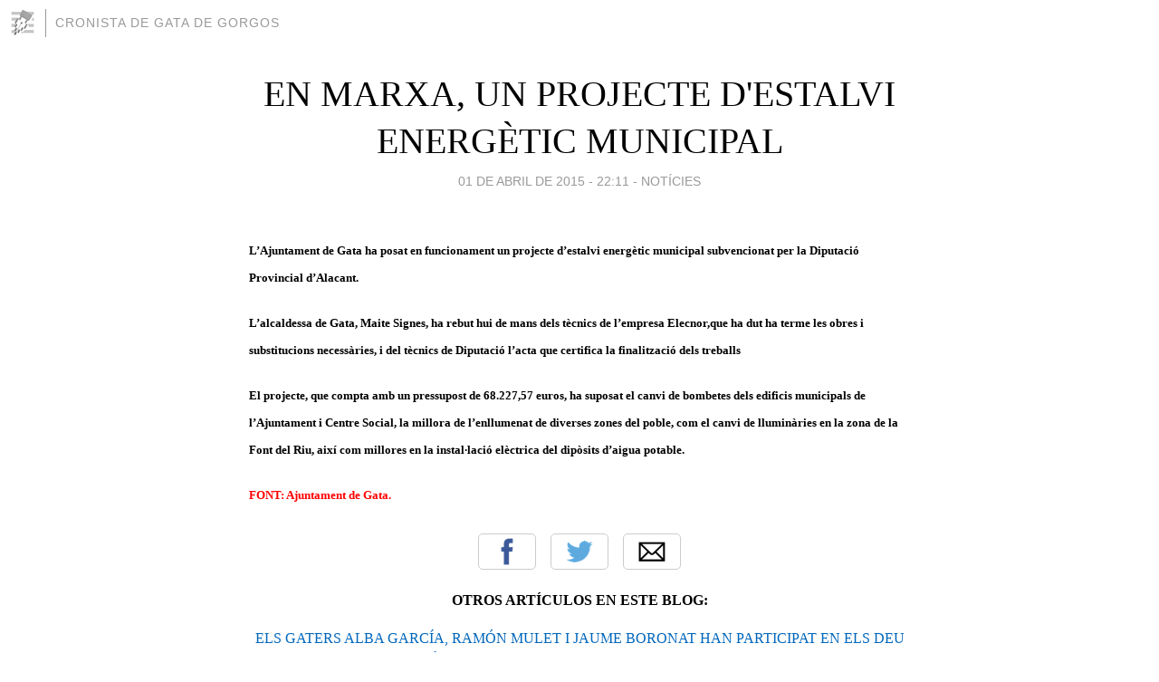

--- FILE ---
content_type: text/html; charset=utf-8
request_url: https://cronistadegata.blogia.com/2015/040105-en-marxa-un-projecte-d-estalvi-energetic-municipal.php
body_size: 4233
content:
<!DOCTYPE html>
<html lang="es">
<head>
	<meta charset="UTF-8">
	
	<title>EN MARXA, UN PROJECTE D'ESTALVI ENERGÈTIC MUNICIPAL | CRONISTA DE GATA DE GORGOS</title>

	<link rel="canonical" href="https://cronistadegata.blogia.com/2015/040105-en-marxa-un-projecte-d-estalvi-energetic-municipal.php" />
        

	<meta property="og:locale" content="es" />
	<meta property="og:site_name" content="cronistadegata" />

	<meta property="og:type" content="article" />

	<meta property="og:type" content="article" />
	<meta property="og:title" content="EN MARXA, UN PROJECTE D'ESTALVI ENERG&Egrave;TIC MUNICIPAL | CRONISTA DE GATA DE GORGOS" />
	<meta name="description" property="og:description" content="L&rsquo;Ajuntament de Gata ha posat en funcionament un projecte d&rsquo;estalvi energ&egrave;tic municipal subvencionat per la Diputaci&oacute; Provincial d&rsquo;Alacant.L&rsquo;alcaldessa de Gata, Maite Signes, ha rebut hui de mans dels">

	<meta property="og:url" content="https://cronistadegata.blogia.com/2015/040105-en-marxa-un-projecte-d-estalvi-energetic-municipal.php" />

	<link rel="alternate" type="application/rss+xml" title="RSS 2.0" href="https://cronistadegata.blogia.com/feed.xml" />

	<link rel="stylesheet" href="//cms.blogia.com/templates/template1/css/styles.css?v=1479210573">
	
	<link rel="shortcut icon" href="//cms.blogia.com/templates/template1/img/favicon.ico" />

	<meta name="viewport" content="width=device-width, initial-scale=1.0" />

	
	

<!-- Google tag (gtag.js) -->
<script async src="https://www.googletagmanager.com/gtag/js?id=G-QCKB0GVRJ4"></script>
<script>
  window.dataLayer = window.dataLayer || [];
  function gtag(){dataLayer.push(arguments);}
  gtag('js', new Date());

  gtag('config', 'G-QCKB0GVRJ4');
</script>

</head>










<body class="page--post">


		<header>



       <a href="https://www.blogia.com">
            <img src="[data-uri]" width="30" height="30" alt="Blogia" />
       </a>

		<div id="blog-title">
		<a href="https://cronistadegata.blogia.com">CRONISTA DE GATA DE GORGOS</a>
		</div>
		
	</header>






	
	<main style="max-width : 730px;">
	
	




		<article id="post">
			
			<h1><a href="https://cronistadegata.blogia.com/2015/040105-en-marxa-un-projecte-d-estalvi-energetic-municipal.php">EN MARXA, UN PROJECTE D'ESTALVI ENERGÈTIC MUNICIPAL</a></h1>





			<div class="post__author-date">
				<time datetime="2015-04-01T22:11:00+00:00" pubdate data-updated="true">
				
					<a href="https://cronistadegata.blogia.com/2015/040105-en-marxa-un-projecte-d-estalvi-energetic-municipal.php">
						01 de abril de 2015 - 22:11					</a>
				</time>
									- <a href="/temas/noticies/">NOTÍCIES</a>
							</div>

		


			
			
			<div class="post__content">
			
								

				
				<p><span style="font-size: small;"><strong>L&rsquo;Ajuntament de Gata ha posat en funcionament un projecte d&rsquo;estalvi energ&egrave;tic municipal subvencionat per la Diputaci&oacute; Provincial d&rsquo;Alacant.</strong></span></p><p><span style="font-size: small;"><strong>L&rsquo;alcaldessa de Gata, Maite Signes, ha rebut hui de mans dels t&egrave;cnics de l&rsquo;empresa Elecnor,que ha dut ha terme les obres i substitucions necess&agrave;ries, i del t&egrave;cnics de Diputaci&oacute; l&rsquo;acta que certifica la finalitzaci&oacute; dels treballs</strong></span></p><p><span style="font-size: small;"><strong>El projecte, que compta amb un pressupost de 68.227,57 euros, ha suposat el canvi de bombetes dels edificis municipals de l&rsquo;Ajuntament i Centre Social, la millora de l&rsquo;enllumenat de diverses zones del poble, com el canvi de llumin&agrave;ries en la zona de la Font del Riu, aix&iacute; com millores en la instal&middot;laci&oacute; el&egrave;ctrica del dip&ograve;sits d&rsquo;aigua potable.</strong></span></p><p><span style="font-size: small; color: #ff0000;"><strong>FONT: Ajuntament de Gata.</strong></span></p>			</div>


			
			<div class="post__share">
				<ul>
										<li class="share__facebook">
						<a href="https://www.facebook.com/sharer.php?u=https%3A%2F%2Fcronistadegata.blogia.com%2F2015%2F040105-en-marxa-un-projecte-d-estalvi-energetic-municipal.php" 
							title="Compartir en Facebook"
							onClick="ga('send', 'event', 'compartir', 'facebook');">
								Facebook</a></li>
					<li class="share__twitter">
						<a href="https://twitter.com/share?url=https%3A%2F%2Fcronistadegata.blogia.com%2F2015%2F040105-en-marxa-un-projecte-d-estalvi-energetic-municipal.php" 
							title="Compartir en Twitter"
							onClick="ga('send', 'event', 'compartir', 'twitter');">
								Twitter</a></li>
					<li class="share__whatsapp">
						<a href="whatsapp://send?text=https%3A%2F%2Fcronistadegata.blogia.com%2F2015%2F040105-en-marxa-un-projecte-d-estalvi-energetic-municipal.php" 
							title="Compartir en WhatsApp"
							onClick="ga('send', 'event', 'compartir', 'whatsapp');">
								Whatsapp</a></li>
					<li class="share__email">
						<a href="mailto:?subject=Mira esto&body=Mira esto: https%3A%2F%2Fcronistadegata.blogia.com%2F2015%2F040105-en-marxa-un-projecte-d-estalvi-energetic-municipal.php" 
							title="Compartir por email"
							onClick="ga('send', 'event', 'compartir', 'email');">
								Email</a></li>
									</ul>
			</div>

		
		</article>
		
		








		
		
		<section id="related" style="text-align:center;">
		
		
			<h2>Otros artículos en este blog:</h2>
			
			<ul>

				
				<li><a href="https://cronistadegata.blogia.com/2014/033104-els-gaters-alba-garcia-ramon-mulet-i-jaume-boronat-han-participat-en-els-deu-rallis-fotografics-de-fotoclub-forat-de-gata-junt-amb-jaume-caselles.php">ELS GATERS ALBA GARCÍA, RAMÓN MULET I JAUME BORONAT HAN PARTICIPAT EN ELS DEU RALLIS FOTOGRÀFICS DE FOTOCLUB FORAT DE GATA, junt amb Jaume Caselles</a></li>
				
				
				<li><a href="https://cronistadegata.blogia.com/2014/031402-maria-teresa-signes-caselles-alcaldessa-en-funcions-de-gata-fins-el-dia-17.php">MARÍA TERESA SIGNES CASELLES, ALCALDESSA EN FUNCIONS DE GATA, FINS EL DIA 17</a></li>
				
				
				<li><a href="https://cronistadegata.blogia.com/2012/121706-cinc-aparadors-premis-finalistes-del-concurs-de-comerc-de-gata-.php">CINC APARADORS, PREMIS FINALISTES DEL CONCURS DE "COMERÇ DE GATA"</a></li>
				
				
			</ul>
			
			
		</section>







		<section id="comments">


			

			<h2>0 comentarios</h2>





			



			
			<form name="comments__form" action="https://cronistadegata.blogia.com/index.php" method="post" accept-charset="ISO-8859-1">
				
				<label for="nombre">Nombre</label>
				<input size="30" id="nombre" name="nombre" value="" type="text" >

				<label for="email">E-mail <em>No será mostrado.</em></label>
				<input size="30" id="email" name="email" value="" type="text" >

				<label for="comentario">Comentario</label>
				<textarea cols="30" rows="5" id="comentario" name="comentario"></textarea>

				<input name="submit" value="Publicar" type="submit" > 

								<input name="datosarticulo" value="" type="hidden" >
				<input name="idarticulo" value="2015040105" type="hidden" />
				<input name="nomblog" value="cronistadegata" type="hidden" >
				<input name="escomentario" value="true" type="hidden" >
				<input name="coddt" value="1392567238" type="hidden" >
			</form>
			
		</section>


		<nav>
			<ul>

								<li><a href="/2015/040106-actes-de-la-setmana-santa-a-la-parroquia-de-gata.php">← ACTES DE LA SETMANA SANTA A LA PARRÒQUIA DE GATA</a></li>
				
								<li><a href="/2015/040104-imatges-curioses-la-placa-preparada-i-els-rectors-tambe-.php">IMATGES CURIOSES: la plaça preparada i els rectors també... →</a></li>
							

			</ul>
		</nav>






	</main>
	
	
















	<footer>
	
		<ul>
			<li><a href="/acercade/">Acerca de</a></li> 
			<li><a href="/archivos/">Archivos</a></li> 
			<li><a href="/admin.php">Administrar</a></li> 
		</ul>
			</footer>




<script>

  (function(i,s,o,g,r,a,m){i['GoogleAnalyticsObject']=r;i[r]=i[r]||function(){
  (i[r].q=i[r].q||[]).push(arguments)},i[r].l=1*new Date();a=s.createElement(o),
  m=s.getElementsByTagName(o)[0];a.async=1;a.src=g;m.parentNode.insertBefore(a,m)
  })(window,document,'script','//www.google-analytics.com/analytics.js','ga');


  ga('create', 'UA-80669-7', 'auto');
  ga('set', 'dimension1', '2014v1');
  ga('set', 'plantilla', '2014v1');
  ga('send', 'pageview');


</script>





</body>


</html>
